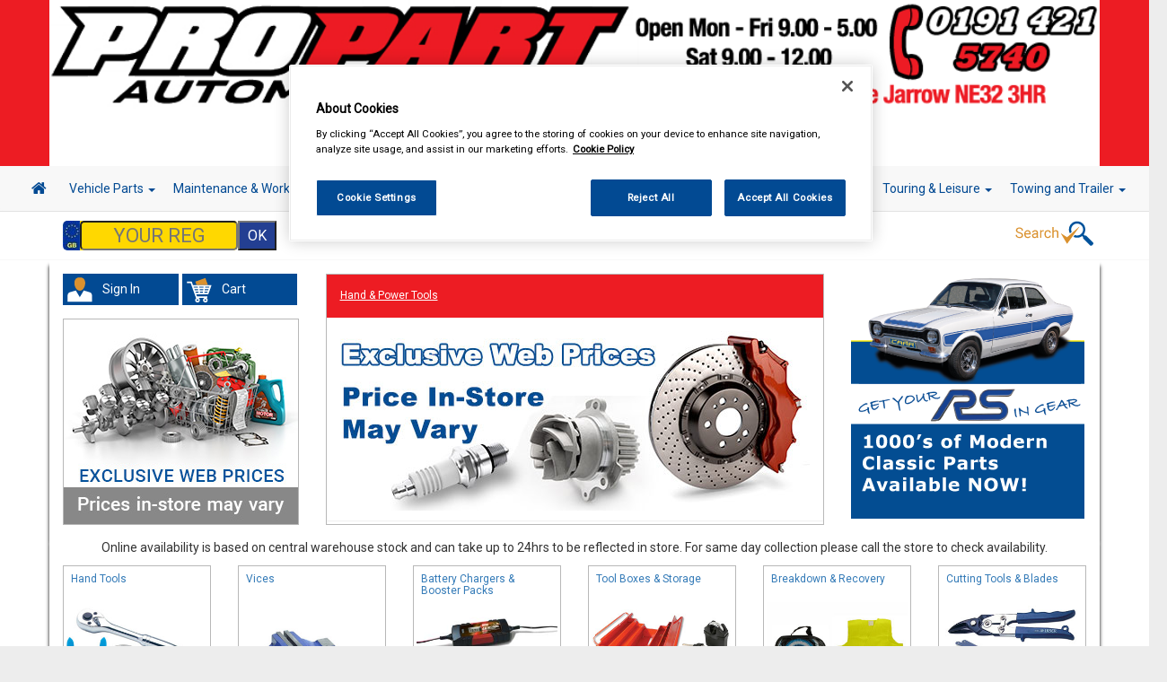

--- FILE ---
content_type: text/html; charset=UTF-8
request_url: https://jarrowcarparts.co.uk/product-category/listing/38
body_size: 10189
content:
<!DOCTYPE html>
<html lang="en-US">
<head>
	<meta charset="UTF-8">
	<meta name="viewport" content="width=device-width, initial-scale=1.0, minimum-scale=1.0">
	<title>Caar Parts | Car Parts Online</title>
<meta name="description" content="Buy from CAAR Parts Online. Car Parts and Car Accessories Leisure Spares Online." />
<title>Car Parts | Car Accessories | Caar</title><meta name="description" content="Car Parts and Car Accessories from CAAR UK | The best choice for Car Parts, Accessories and Leisure Spares" /><!-- OneTrust Cookies Consent Notice start for caarparts.co.uk -->
<script type="text/javascript" src="https://cdn.cookielaw.org/consent/7ed39307-1bcd-4926-ab11-c1cb502f44ee/OtAutoBlock.js" ></script>
<script src="https://cdn.cookielaw.org/scripttemplates/otSDKStub.js"  type="text/javascript" charset="UTF-8" data-domain-script="7ed39307-1bcd-4926-ab11-c1cb502f44ee" ></script>
<!-- OneTrust Cookies Consent Notice end for caarparts.co.uk -->

<link rel="shortcut icon" href="https://jarrowcarparts.co.uk/assets/img/favicon.png"/>
<meta name="viewport" content="width=device-width, initial-scale=1.0" />
<link href="https://use.fontawesome.com/releases/v5.4.1/css/all.css" integrity="sha384-5sAR7xN1Nv6T6+dT2mhtzEpVJvfS3NScPQTrOxhwjIuvcA67KV2R5Jz6kr4abQsz" crossorigin="anonymous" rel="stylesheet" >
<link rel="stylesheet" href="https://maxcdn.bootstrapcdn.com/bootstrap/3.3.5/css/bootstrap.min.css">
<link rel="stylesheet" href="https://unpkg.com/dropzone@5/dist/min/dropzone.min.css" type="text/css" />
<link rel="stylesheet" href="https://cdnjs.cloudflare.com/ajax/libs/jqueryui/1.13.3/themes/base/jquery-ui.min.css" integrity="sha512-8PjjnSP8Bw/WNPxF6wkklW6qlQJdWJc/3w/ZQPvZ/1bjVDkrrSqLe9mfPYrMxtnzsXFPc434+u4FHLnLjXTSsg==" crossorigin="anonymous" referrerpolicy="no-referrer" />
<link href="https://jarrowcarparts.co.uk/assets/css/fhmm.css" rel="stylesheet" type="text/css" />
<link href="https://jarrowcarparts.co.uk/assets/css/video-js.5.8.8.css" rel="stylesheet" type="text/css" />
<link href="https://jarrowcarparts.co.uk/assets/css/font-awesome.css" rel="stylesheet" type="text/css" />
<link href="https://jarrowcarparts.co.uk/assets/css/flexslider.css" rel="stylesheet" type="text/css" />
<link href="https://jarrowcarparts.co.uk/assets/css/colorbox.css" rel="stylesheet" type="text/css" />
<link href="https://jarrowcarparts.co.uk/assets/css/fancybox.css" rel="stylesheet" type="text/css" />
<link href="https://jarrowcarparts.co.uk/assets/css/vm/vm-validation.css" rel="stylesheet" type="text/css" />
<link href="https://jarrowcarparts.co.uk/assets/css/site/vm-global.css" rel="stylesheet" type="text/css" />
<link href="https://jarrowcarparts.co.uk/assets/css/site/mobile.css" rel="stylesheet" type="text/css" />
<link href="https://jarrowcarparts.co.uk/assets/css/fileinput.css" rel="stylesheet" type="text/css" />
<link href="https://jarrowcarparts.co.uk/assets/css/simpleLightbox.min.css" rel="stylesheet" type="text/css" />
<!-- HTML5 shim and Respond.js IE8 support of HTML5 elements and media queries -->
<!--[if lt IE 9]>
	<script src="https://jarrowcarparts.co.uk/assets/js/html5shiv.js"></script>
	<script src="https://jarrowcarparts.co.uk/assets/js/respond.min.js"></script>
<![endif]-->



</head>

<body style='background: -webkit-gradient(linear, 0% 50%, 0% 100%, from(#FFFFFF), to(#FFFFFF)) fixed;' class='boxedlayout site-context part_category' data-url='https://jarrowcarparts.co.uk/'>
	<div class='boxedcontent'>
		<div id="site-header">
    <div class="container-mob">
        <div class="row caar-col"  style="background-color:#ED1C23 !important;" class="head-shad">
                <div class="col-md-12 no-pad banner mob-hide center-element">
                        <a href="https://jarrowcarparts.co.uk/">
                                            <img src="https://jarrowcarparts.co.uk/assets/files/store/5875/header-Uw3hhxraLI.png" class="img-responsive store-header" alt=""></a>
                                    </a>
                </div>
                <div class="col-md-12 no-margin no-pad banner big-hide mob-head">
                <a href="https://jarrowcarparts.co.uk/">
                                            <div class="col-xs-12 no-margin no-pad banner mob-text" style="background-color:#ED1C23 !important;">
                            <h2>PROPART AUTOMOTIVE LTD</h2>
                            <h4>0191 421 5740</h4>
                        </div>
                                    </a>
                </div>
                        </div>
            
        <!-- Start primary navigation Row -->	
        <div class="row nav-row">
                <div class="col-md-12 no-pad center-element-wide">	
                <!-- start navbar -->	
                <nav class="navbar navbar-default fhmm" role="navigation">
                    <div class="container-fluid">
                        <!-- Brand and toggle get grouped for better mobile display -->
                        <div class="navbar-header">
                            <button type="button" class="navbar-toggle collapsed" data-toggle="collapse" data-target="#defaultmenu" aria-expanded="false">
                                <span class="sr-only">Toggle navigation</span>
                                <span class="icon-bar"></span>
                                <span class="icon-bar"></span>
                                <span class="icon-bar"></span>                   
                            </button>
                          <a href="https://jarrowcarparts.co.uk/" class="navbar-brand big-hide home-show"><i class="fa fa-home"></i></a>
                        </div>

                        <div id="defaultmenu" class="navbar-collapse collapse">

                            <ul class="nav navbar-nav">
                                    <a href="https://jarrowcarparts.co.uk/" class="navbar-brand mob-hide home-hide"><i class="fa fa-home  mob-hide"></i></a>
                                    <li class="dropdown fhmm-fw"><a href="https://jarrowcarparts.co.uk/part-category" class="dropdown-toggle disabled">Vehicle Parts <b class="caret"></b></a>
                                        <ul class="dropdown-menu fullwidth">
                                            <li class="fhmm-content withdesc">
                                                <div class="row">
                                                                                                        <div class="col-sm-3">
                                                        <ul>

                                                            <li><a href="https://jarrowcarparts.co.uk/part-category/listing/1">Battery</a></li>

                                                        </ul>
                                                    </div>
                                                                                                        <div class="col-sm-3">
                                                        <ul>

                                                            <li><a href="https://jarrowcarparts.co.uk/part-category/listing/3">Body & Trim</a></li>

                                                        </ul>
                                                    </div>
                                                                                                        <div class="col-sm-3">
                                                        <ul>

                                                            <li><a href="https://jarrowcarparts.co.uk/part-category/listing/113">Brake Friction</a></li>

                                                        </ul>
                                                    </div>
                                                                                                        <div class="col-sm-3">
                                                        <ul>

                                                            <li><a href="https://jarrowcarparts.co.uk/part-category/listing/131">Brake Hydraulics</a></li>

                                                        </ul>
                                                    </div>
                                                                                                        <div class="col-sm-3">
                                                        <ul>

                                                            <li><a href="https://jarrowcarparts.co.uk/part-category/listing/6">Cables</a></li>

                                                        </ul>
                                                    </div>
                                                                                                        <div class="col-sm-3">
                                                        <ul>

                                                            <li><a href="https://jarrowcarparts.co.uk/part-category/listing/12">Clutch Friction</a></li>

                                                        </ul>
                                                    </div>
                                                                                                        <div class="col-sm-3">
                                                        <ul>

                                                            <li><a href="https://jarrowcarparts.co.uk/part-category/listing/132">Clutch Hydraulics</a></li>

                                                        </ul>
                                                    </div>
                                                                                                        <div class="col-sm-3">
                                                        <ul>

                                                            <li><a href="https://jarrowcarparts.co.uk/part-category/listing/14">Cooling & Heating</a></li>

                                                        </ul>
                                                    </div>
                                                                                                        <div class="col-sm-3">
                                                        <ul>

                                                            <li><a href="https://jarrowcarparts.co.uk/part-category/listing/24">Electrical</a></li>

                                                        </ul>
                                                    </div>
                                                                                                        <div class="col-sm-3">
                                                        <ul>

                                                            <li><a href="https://jarrowcarparts.co.uk/part-category/listing/31">Engine Parts</a></li>

                                                        </ul>
                                                    </div>
                                                                                                        <div class="col-sm-3">
                                                        <ul>

                                                            <li><a href="https://jarrowcarparts.co.uk/part-category/listing/42">Exhausts</a></li>

                                                        </ul>
                                                    </div>
                                                                                                        <div class="col-sm-3">
                                                        <ul>

                                                            <li><a href="https://jarrowcarparts.co.uk/part-category/listing/44">Filters</a></li>

                                                        </ul>
                                                    </div>
                                                                                                        <div class="col-sm-3">
                                                        <ul>

                                                            <li><a href="https://jarrowcarparts.co.uk/part-category/listing/119">Fuel & Engine Management</a></li>

                                                        </ul>
                                                    </div>
                                                                                                        <div class="col-sm-3">
                                                        <ul>

                                                            <li><a href="https://jarrowcarparts.co.uk/part-category/listing/64">Ignition Parts</a></li>

                                                        </ul>
                                                    </div>
                                                                                                        <div class="col-sm-3">
                                                        <ul>

                                                            <li><a href="https://jarrowcarparts.co.uk/part-category/listing/69">Lighting</a></li>

                                                        </ul>
                                                    </div>
                                                                                                        <div class="col-sm-3">
                                                        <ul>

                                                            <li><a href="https://jarrowcarparts.co.uk/part-category/listing/72">Lubricants & Fluids</a></li>

                                                        </ul>
                                                    </div>
                                                                                                        <div class="col-sm-3">
                                                        <ul>

                                                            <li><a href="https://jarrowcarparts.co.uk/part-category/listing/79">Mirrors & Mirror Glass</a></li>

                                                        </ul>
                                                    </div>
                                                                                                        <div class="col-sm-3">
                                                        <ul>

                                                            <li><a href="https://jarrowcarparts.co.uk/part/listing/5">Roof Bars</a></li>

                                                        </ul>
                                                    </div>
                                                                                                        <div class="col-sm-3">
                                                        <ul>

                                                            <li><a href="https://jarrowcarparts.co.uk/part-category/listing/82">Service Parts</a></li>

                                                        </ul>
                                                    </div>
                                                                                                        <div class="col-sm-3">
                                                        <ul>

                                                            <li><a href="https://jarrowcarparts.co.uk/part-category/listing/127">Springs & Shock Absorbers</a></li>

                                                        </ul>
                                                    </div>
                                                                                                        <div class="col-sm-3">
                                                        <ul>

                                                            <li><a href="https://jarrowcarparts.co.uk/part-category/listing/92">Steering & Suspension</a></li>

                                                        </ul>
                                                    </div>
                                                                                                        <div class="col-sm-3">
                                                        <ul>

                                                            <li><a href="https://jarrowcarparts.co.uk/part-category/listing/103">Transmission</a></li>

                                                        </ul>
                                                    </div>
                                                                                                        <div class="col-sm-3">
                                                        <ul>

                                                            <li><a href="https://jarrowcarparts.co.uk/part-category/listing/135">Wheel Nuts & Bolts</a></li>

                                                        </ul>
                                                    </div>
                                                                                                        <div class="col-sm-3">
                                                        <ul>

                                                            <li><a href="https://jarrowcarparts.co.uk/part-category/listing/109">Wipers & Washers</a></li>

                                                        </ul>
                                                    </div>
                                                                                                    </div>
                                            </li>
                                        </ul>
                                    </li>
                                                                        <li class="dropdown fhmm-fw"><a href="https://jarrowcarparts.co.uk/product-category/listing/1059" class="dropdown-toggle disabled">Maintenance & Workshop <b class="caret"></b></a>
                                        <ul class="dropdown-menu fullwidth">
                                            <li class="fhmm-content withdesc">
                                                <div class="row">
                                                                                                            <div class="col-sm-3">
                                                            <ul>

                                                                <li><a href="https://jarrowcarparts.co.uk/product-category/listing/25">Oils & Chemicals</a></li>

                                                            </ul>
                                                        </div>
                                                                                                                <div class="col-sm-3">
                                                            <ul>

                                                                <li><a href="https://jarrowcarparts.co.uk/product-category/listing/2">Oil Fuel & Cooling Additives</a></li>

                                                            </ul>
                                                        </div>
                                                                                                                <div class="col-sm-3">
                                                            <ul>

                                                                <li><a href="https://jarrowcarparts.co.uk/product-category/listing/4">Antifreeze & Coolant</a></li>

                                                            </ul>
                                                        </div>
                                                                                                                <div class="col-sm-3">
                                                            <ul>

                                                                <li><a href="https://jarrowcarparts.co.uk/product-category/listing/3746">Screenwash & Deicer</a></li>

                                                            </ul>
                                                        </div>
                                                                                                                <div class="col-sm-3">
                                                            <ul>

                                                                <li><a href="https://jarrowcarparts.co.uk/product-category/listing/10">Workshop Essentials</a></li>

                                                            </ul>
                                                        </div>
                                                                                                                <div class="col-sm-3">
                                                            <ul>

                                                                <li><a href="https://jarrowcarparts.co.uk/product-category/listing/1310">Standard Bulbs</a></li>

                                                            </ul>
                                                        </div>
                                                                                                                <div class="col-sm-3">
                                                            <ul>

                                                                <li><a href="https://jarrowcarparts.co.uk/product-category/listing/26">Performance Bulbs</a></li>

                                                            </ul>
                                                        </div>
                                                                                                                <div class="col-sm-3">
                                                            <ul>

                                                                <li><a href="https://jarrowcarparts.co.uk/product-category/listing/5">Body Repair Maintenance & Paints</a></li>

                                                            </ul>
                                                        </div>
                                                                                                                <div class="col-sm-3">
                                                            <ul>

                                                                <li><a href="https://jarrowcarparts.co.uk/product-category/listing/1124">Janitorial Supplies</a></li>

                                                            </ul>
                                                        </div>
                                                                                                        </div>
                                            </li>
                                        </ul>
                                    </li>
                                                                        <li class="dropdown fhmm-fw"><a href="https://jarrowcarparts.co.uk/product-category/listing/38" class="dropdown-toggle disabled">Hand & Power Tools <b class="caret"></b></a>
                                        <ul class="dropdown-menu fullwidth">
                                            <li class="fhmm-content withdesc">
                                                <div class="row">
                                                                                                            <div class="col-sm-3">
                                                            <ul>

                                                                <li><a href="https://jarrowcarparts.co.uk/product-category/listing/290">Hand Tools</a></li>

                                                            </ul>
                                                        </div>
                                                                                                                <div class="col-sm-3">
                                                            <ul>

                                                                <li><a href="https://jarrowcarparts.co.uk/product/listing/3586">Vices</a></li>

                                                            </ul>
                                                        </div>
                                                                                                                <div class="col-sm-3">
                                                            <ul>

                                                                <li><a href="https://jarrowcarparts.co.uk/product-category/listing/282">Battery Chargers & Booster Packs</a></li>

                                                            </ul>
                                                        </div>
                                                                                                                <div class="col-sm-3">
                                                            <ul>

                                                                <li><a href="https://jarrowcarparts.co.uk/product-category/listing/283">Tool Boxes & Storage</a></li>

                                                            </ul>
                                                        </div>
                                                                                                                <div class="col-sm-3">
                                                            <ul>

                                                                <li><a href="https://jarrowcarparts.co.uk/product-category/listing/284">Breakdown & Recovery</a></li>

                                                            </ul>
                                                        </div>
                                                                                                                <div class="col-sm-3">
                                                            <ul>

                                                                <li><a href="https://jarrowcarparts.co.uk/product-category/listing/285">Cutting Tools & Blades</a></li>

                                                            </ul>
                                                        </div>
                                                                                                                <div class="col-sm-3">
                                                            <ul>

                                                                <li><a href="https://jarrowcarparts.co.uk/product/listing/287">Mains Extension Leads</a></li>

                                                            </ul>
                                                        </div>
                                                                                                                <div class="col-sm-3">
                                                            <ul>

                                                                <li><a href="https://jarrowcarparts.co.uk/product-category/listing/288">Footpumps Compressors & Tyre Gauges</a></li>

                                                            </ul>
                                                        </div>
                                                                                                                <div class="col-sm-3">
                                                            <ul>

                                                                <li><a href="https://jarrowcarparts.co.uk/product-category/listing/289">Fuel Cans Funnels Measures & Sprayers</a></li>

                                                            </ul>
                                                        </div>
                                                                                                                <div class="col-sm-3">
                                                            <ul>

                                                                <li><a href="https://jarrowcarparts.co.uk/product/listing/291">Jump Leads & Booster Cables</a></li>

                                                            </ul>
                                                        </div>
                                                                                                                <div class="col-sm-3">
                                                            <ul>

                                                                <li><a href="https://jarrowcarparts.co.uk/product-category/listing/292">Lifting Tools</a></li>

                                                            </ul>
                                                        </div>
                                                                                                                <div class="col-sm-3">
                                                            <ul>

                                                                <li><a href="https://jarrowcarparts.co.uk/product/listing/293">Inspection Lamps</a></li>

                                                            </ul>
                                                        </div>
                                                                                                                <div class="col-sm-3">
                                                            <ul>

                                                                <li><a href="https://jarrowcarparts.co.uk/product-category/listing/294">Power Tools & Accessories</a></li>

                                                            </ul>
                                                        </div>
                                                                                                                <div class="col-sm-3">
                                                            <ul>

                                                                <li><a href="https://jarrowcarparts.co.uk/product-category/listing/297">Test Equipment</a></li>

                                                            </ul>
                                                        </div>
                                                                                                                <div class="col-sm-3">
                                                            <ul>

                                                                <li><a href="https://jarrowcarparts.co.uk/product-category/listing/298">Welders & Welding Accessories</a></li>

                                                            </ul>
                                                        </div>
                                                                                                                <div class="col-sm-3">
                                                            <ul>

                                                                <li><a href="https://jarrowcarparts.co.uk/product-category/listing/299">Wire Brushes & Drill Wheels</a></li>

                                                            </ul>
                                                        </div>
                                                                                                                <div class="col-sm-3">
                                                            <ul>

                                                                <li><a href="https://jarrowcarparts.co.uk/product-category/listing/281">Air Tools & Airline</a></li>

                                                            </ul>
                                                        </div>
                                                                                                                <div class="col-sm-3">
                                                            <ul>

                                                                <li><a href="https://jarrowcarparts.co.uk/product-category/listing/286">Cutting & Grinding Discs</a></li>

                                                            </ul>
                                                        </div>
                                                                                                                <div class="col-sm-3">
                                                            <ul>

                                                                <li><a href="https://jarrowcarparts.co.uk/product-category/listing/296">Special Tools</a></li>

                                                            </ul>
                                                        </div>
                                                                                                        </div>
                                            </li>
                                        </ul>
                                    </li>
                                                                        <li class="dropdown fhmm-fw"><a href="https://jarrowcarparts.co.uk/product-category/listing/9" class="dropdown-toggle disabled">Workwear <b class="caret"></b></a>
                                        <ul class="dropdown-menu fullwidth">
                                            <li class="fhmm-content withdesc">
                                                <div class="row">
                                                                                                            <div class="col-sm-3">
                                                            <ul>

                                                                <li><a href="https://jarrowcarparts.co.uk/product/listing/94">Overalls</a></li>

                                                            </ul>
                                                        </div>
                                                                                                                <div class="col-sm-3">
                                                            <ul>

                                                                <li><a href="https://jarrowcarparts.co.uk/product/listing/97">Trousers</a></li>

                                                            </ul>
                                                        </div>
                                                                                                                <div class="col-sm-3">
                                                            <ul>

                                                                <li><a href="https://jarrowcarparts.co.uk/product/listing/2178">Shorts</a></li>

                                                            </ul>
                                                        </div>
                                                                                                                <div class="col-sm-3">
                                                            <ul>

                                                                <li><a href="https://jarrowcarparts.co.uk/product/listing/95">Shirts</a></li>

                                                            </ul>
                                                        </div>
                                                                                                                <div class="col-sm-3">
                                                            <ul>

                                                                <li><a href="https://jarrowcarparts.co.uk/product/listing/2184">Hoodies</a></li>

                                                            </ul>
                                                        </div>
                                                                                                                <div class="col-sm-3">
                                                            <ul>

                                                                <li><a href="https://jarrowcarparts.co.uk/product/listing/93">Jackets</a></li>

                                                            </ul>
                                                        </div>
                                                                                                                <div class="col-sm-3">
                                                            <ul>

                                                                <li><a href="https://jarrowcarparts.co.uk/product-category/listing/1107">Gloves</a></li>

                                                            </ul>
                                                        </div>
                                                                                                                <div class="col-sm-3">
                                                            <ul>

                                                                <li><a href="https://jarrowcarparts.co.uk/product/listing/92">Headwear</a></li>

                                                            </ul>
                                                        </div>
                                                                                                                <div class="col-sm-3">
                                                            <ul>

                                                                <li><a href="https://jarrowcarparts.co.uk/product/listing/96">Thermal Clothing</a></li>

                                                            </ul>
                                                        </div>
                                                                                                                <div class="col-sm-3">
                                                            <ul>

                                                                <li><a href="https://jarrowcarparts.co.uk/product/listing/1614">Hi Vis Safety Wear</a></li>

                                                            </ul>
                                                        </div>
                                                                                                                <div class="col-sm-3">
                                                            <ul>

                                                                <li><a href="https://jarrowcarparts.co.uk/product-category/listing/91">Boots & Shoes</a></li>

                                                            </ul>
                                                        </div>
                                                                                                                <div class="col-sm-3">
                                                            <ul>

                                                                <li><a href="https://jarrowcarparts.co.uk/product/listing/2185">Socks</a></li>

                                                            </ul>
                                                        </div>
                                                                                                        </div>
                                            </li>
                                        </ul>
                                    </li>
                                                                        <li class="dropdown fhmm-fw"><a href="https://jarrowcarparts.co.uk/product-category/listing/40" class="dropdown-toggle disabled">Valeting <b class="caret"></b></a>
                                        <ul class="dropdown-menu fullwidth">
                                            <li class="fhmm-content withdesc">
                                                <div class="row">
                                                                                                            <div class="col-sm-3">
                                                            <ul>

                                                                <li><a href="https://jarrowcarparts.co.uk/product-category/listing/300">Polish & Wax</a></li>

                                                            </ul>
                                                        </div>
                                                                                                                <div class="col-sm-3">
                                                            <ul>

                                                                <li><a href="https://jarrowcarparts.co.uk/product-category/listing/301">Colour Restorers & Scratch Removers</a></li>

                                                            </ul>
                                                        </div>
                                                                                                                <div class="col-sm-3">
                                                            <ul>

                                                                <li><a href="https://jarrowcarparts.co.uk/product-category/listing/303">Shampoo & Wash & Wax</a></li>

                                                            </ul>
                                                        </div>
                                                                                                                <div class="col-sm-3">
                                                            <ul>

                                                                <li><a href="https://jarrowcarparts.co.uk/product-category/listing/304">Traffic Film Removers</a></li>

                                                            </ul>
                                                        </div>
                                                                                                                <div class="col-sm-3">
                                                            <ul>

                                                                <li><a href="https://jarrowcarparts.co.uk/product-category/listing/305">Wheel & Tyre Products</a></li>

                                                            </ul>
                                                        </div>
                                                                                                                <div class="col-sm-3">
                                                            <ul>

                                                                <li><a href="https://jarrowcarparts.co.uk/product-category/listing/306">Exterior Products</a></li>

                                                            </ul>
                                                        </div>
                                                                                                                <div class="col-sm-3">
                                                            <ul>

                                                                <li><a href="https://jarrowcarparts.co.uk/product-category/listing/307">Interior Products</a></li>

                                                            </ul>
                                                        </div>
                                                                                                                <div class="col-sm-3">
                                                            <ul>

                                                                <li><a href="https://jarrowcarparts.co.uk/product-category/listing/309">Glass Cleaners</a></li>

                                                            </ul>
                                                        </div>
                                                                                                                <div class="col-sm-3">
                                                            <ul>

                                                                <li><a href="https://jarrowcarparts.co.uk/product/listing/308">Glass Treatments</a></li>

                                                            </ul>
                                                        </div>
                                                                                                                <div class="col-sm-3">
                                                            <ul>

                                                                <li><a href="https://jarrowcarparts.co.uk/product/listing/310">Headlamp Restoration</a></li>

                                                            </ul>
                                                        </div>
                                                                                                                <div class="col-sm-3">
                                                            <ul>

                                                                <li><a href="https://jarrowcarparts.co.uk/product/listing/302">Caravan & Camper Valeting</a></li>

                                                            </ul>
                                                        </div>
                                                                                                                <div class="col-sm-3">
                                                            <ul>

                                                                <li><a href="https://jarrowcarparts.co.uk/product/listing/311">Soft Top Care</a></li>

                                                            </ul>
                                                        </div>
                                                                                                                <div class="col-sm-3">
                                                            <ul>

                                                                <li><a href="https://jarrowcarparts.co.uk/product/listing/3734">Vacuum Cleaners</a></li>

                                                            </ul>
                                                        </div>
                                                                                                                <div class="col-sm-3">
                                                            <ul>

                                                                <li><a href="https://jarrowcarparts.co.uk/product-category/listing/313">Sponges Washcloths & Leathers</a></li>

                                                            </ul>
                                                        </div>
                                                                                                                <div class="col-sm-3">
                                                            <ul>

                                                                <li><a href="https://jarrowcarparts.co.uk/product-category/listing/314">Brushes Buckets & Hoses</a></li>

                                                            </ul>
                                                        </div>
                                                                                                                <div class="col-sm-3">
                                                            <ul>

                                                                <li><a href="https://jarrowcarparts.co.uk/product-category/listing/315">Polishing Cloths Dusters & Pads</a></li>

                                                            </ul>
                                                        </div>
                                                                                                                <div class="col-sm-3">
                                                            <ul>

                                                                <li><a href="https://jarrowcarparts.co.uk/product/listing/316">Valeting & Gift Packs</a></li>

                                                            </ul>
                                                        </div>
                                                                                                        </div>
                                            </li>
                                        </ul>
                                    </li>
                                                                        <li class="dropdown fhmm-fw"><a href="https://jarrowcarparts.co.uk/product-category/listing/1058" class="dropdown-toggle disabled">Accessories <b class="caret"></b></a>
                                        <ul class="dropdown-menu fullwidth">
                                            <li class="fhmm-content withdesc">
                                                <div class="row">
                                                                                                            <div class="col-sm-3">
                                                            <ul>

                                                                <li><a href="https://jarrowcarparts.co.uk/product-category/listing/43">Wheel Trims</a></li>

                                                            </ul>
                                                        </div>
                                                                                                                <div class="col-sm-3">
                                                            <ul>

                                                                <li><a href="https://jarrowcarparts.co.uk/product-category/listing/2652">Carpet & Mats</a></li>

                                                            </ul>
                                                        </div>
                                                                                                                <div class="col-sm-3">
                                                            <ul>

                                                                <li><a href="https://jarrowcarparts.co.uk/product-category/listing/2645">Boot Liners</a></li>

                                                            </ul>
                                                        </div>
                                                                                                                <div class="col-sm-3">
                                                            <ul>

                                                                <li><a href="https://jarrowcarparts.co.uk/product-category/listing/2653">Seat Covers</a></li>

                                                            </ul>
                                                        </div>
                                                                                                                <div class="col-sm-3">
                                                            <ul>

                                                                <li><a href="https://jarrowcarparts.co.uk/product-category/listing/2656">Waterproof Seat Covers</a></li>

                                                            </ul>
                                                        </div>
                                                                                                                <div class="col-sm-3">
                                                            <ul>

                                                                <li><a href="https://jarrowcarparts.co.uk/product/listing/3539">Roof Bars</a></li>

                                                            </ul>
                                                        </div>
                                                                                                                <div class="col-sm-3">
                                                            <ul>

                                                                <li><a href="https://jarrowcarparts.co.uk/product-category/listing/3">Air Fresheners</a></li>

                                                            </ul>
                                                        </div>
                                                                                                                <div class="col-sm-3">
                                                            <ul>

                                                                <li><a href="https://jarrowcarparts.co.uk/product-category/listing/41">Vehicle Security</a></li>

                                                            </ul>
                                                        </div>
                                                                                                                <div class="col-sm-3">
                                                            <ul>

                                                                <li><a href="https://jarrowcarparts.co.uk/product-category/listing/14">Decals & Striping</a></li>

                                                            </ul>
                                                        </div>
                                                                                                                <div class="col-sm-3">
                                                            <ul>

                                                                <li><a href="https://jarrowcarparts.co.uk/product-category/listing/7">Car Covers</a></li>

                                                            </ul>
                                                        </div>
                                                                                                                <div class="col-sm-3">
                                                            <ul>

                                                                <li><a href="https://jarrowcarparts.co.uk/product/listing/2655">Steering Wheel Covers</a></li>

                                                            </ul>
                                                        </div>
                                                                                                                <div class="col-sm-3">
                                                            <ul>

                                                                <li><a href="https://jarrowcarparts.co.uk/product/listing/34">Spare Wheel Covers</a></li>

                                                            </ul>
                                                        </div>
                                                                                                                <div class="col-sm-3">
                                                            <ul>

                                                                <li><a href="https://jarrowcarparts.co.uk/product/listing/2649">Mudflaps & Body Protection</a></li>

                                                            </ul>
                                                        </div>
                                                                                                                <div class="col-sm-3">
                                                            <ul>

                                                                <li><a href="https://jarrowcarparts.co.uk/product-category/listing/1">Accessory Lighting</a></li>

                                                            </ul>
                                                        </div>
                                                                                                                <div class="col-sm-3">
                                                            <ul>

                                                                <li><a href="https://jarrowcarparts.co.uk/product-category/listing/24">Interior & Exterior Mirrors</a></li>

                                                            </ul>
                                                        </div>
                                                                                                                <div class="col-sm-3">
                                                            <ul>

                                                                <li><a href="https://jarrowcarparts.co.uk/product/listing/2651">Power Adapters</a></li>

                                                            </ul>
                                                        </div>
                                                                                                                <div class="col-sm-3">
                                                            <ul>

                                                                <li><a href="https://jarrowcarparts.co.uk/product/listing/2647">Gadget Holders</a></li>

                                                            </ul>
                                                        </div>
                                                                                                                <div class="col-sm-3">
                                                            <ul>

                                                                <li><a href="https://jarrowcarparts.co.uk/product/listing/2648">In Car Comfort</a></li>

                                                            </ul>
                                                        </div>
                                                                                                                <div class="col-sm-3">
                                                            <ul>

                                                                <li><a href="https://jarrowcarparts.co.uk/product/listing/2646">Child Safety & Comfort</a></li>

                                                            </ul>
                                                        </div>
                                                                                                                <div class="col-sm-3">
                                                            <ul>

                                                                <li><a href="https://jarrowcarparts.co.uk/product/listing/22">Learner Driver Plates</a></li>

                                                            </ul>
                                                        </div>
                                                                                                                <div class="col-sm-3">
                                                            <ul>

                                                                <li><a href="https://jarrowcarparts.co.uk/product/listing/2650">Number Plate Holders</a></li>

                                                            </ul>
                                                        </div>
                                                                                                                <div class="col-sm-3">
                                                            <ul>

                                                                <li><a href="https://jarrowcarparts.co.uk/product/listing/2654">Steering Aids</a></li>

                                                            </ul>
                                                        </div>
                                                                                                                <div class="col-sm-3">
                                                            <ul>

                                                                <li><a href="https://jarrowcarparts.co.uk/product-category/listing/1089">Batteries</a></li>

                                                            </ul>
                                                        </div>
                                                                                                                <div class="col-sm-3">
                                                            <ul>

                                                                <li><a href="https://jarrowcarparts.co.uk/product/listing/18">Vehicle Horns</a></li>

                                                            </ul>
                                                        </div>
                                                                                                                <div class="col-sm-3">
                                                            <ul>

                                                                <li><a href="https://jarrowcarparts.co.uk/product-category/listing/42">Winter Products</a></li>

                                                            </ul>
                                                        </div>
                                                                                                        </div>
                                            </li>
                                        </ul>
                                    </li>
                                                                        <li class="dropdown fhmm-fw"><a href="https://jarrowcarparts.co.uk/product-category/listing/20" class="dropdown-toggle disabled">In Car Technology <b class="caret"></b></a>
                                        <ul class="dropdown-menu fullwidth">
                                            <li class="fhmm-content withdesc">
                                                <div class="row">
                                                                                                            <div class="col-sm-3">
                                                            <ul>

                                                                <li><a href="https://jarrowcarparts.co.uk/product-category/listing/196">Head Units</a></li>

                                                            </ul>
                                                        </div>
                                                                                                                <div class="col-sm-3">
                                                            <ul>

                                                                <li><a href="https://jarrowcarparts.co.uk/product/listing/1084">DAB Adapters</a></li>

                                                            </ul>
                                                        </div>
                                                                                                                <div class="col-sm-3">
                                                            <ul>

                                                                <li><a href="https://jarrowcarparts.co.uk/product-category/listing/208">Speakers & Kits</a></li>

                                                            </ul>
                                                        </div>
                                                                                                                <div class="col-sm-3">
                                                            <ul>

                                                                <li><a href="https://jarrowcarparts.co.uk/product-category/listing/194">Aerials and Aerial Adaptors</a></li>

                                                            </ul>
                                                        </div>
                                                                                                                <div class="col-sm-3">
                                                            <ul>

                                                                <li><a href="https://jarrowcarparts.co.uk/product/listing/203">Radio Release Keys</a></li>

                                                            </ul>
                                                        </div>
                                                                                                                <div class="col-sm-3">
                                                            <ul>

                                                                <li><a href="https://jarrowcarparts.co.uk/product-category/listing/197">Car Audio Fitting Solutions</a></li>

                                                            </ul>
                                                        </div>
                                                                                                                <div class="col-sm-3">
                                                            <ul>

                                                                <li><a href="https://jarrowcarparts.co.uk/product/listing/207">Sub Boxes and Accessories</a></li>

                                                            </ul>
                                                        </div>
                                                                                                                <div class="col-sm-3">
                                                            <ul>

                                                                <li><a href="https://jarrowcarparts.co.uk/product/listing/195">Acoustic Cloth and Carpet</a></li>

                                                            </ul>
                                                        </div>
                                                                                                                <div class="col-sm-3">
                                                            <ul>

                                                                <li><a href="https://jarrowcarparts.co.uk/product/listing/201">Dynamat Noise Reduction</a></li>

                                                            </ul>
                                                        </div>
                                                                                                                <div class="col-sm-3">
                                                            <ul>

                                                                <li><a href="https://jarrowcarparts.co.uk/product-category/listing/198">Dash Cameras</a></li>

                                                            </ul>
                                                        </div>
                                                                                                                <div class="col-sm-3">
                                                            <ul>

                                                                <li><a href="https://jarrowcarparts.co.uk/product/listing/206">Parking Sensors and Cameras</a></li>

                                                            </ul>
                                                        </div>
                                                                                                                <div class="col-sm-3">
                                                            <ul>

                                                                <li><a href="https://jarrowcarparts.co.uk/product/listing/2534">Sat Nav & Speed Alerts</a></li>

                                                            </ul>
                                                        </div>
                                                                                                                <div class="col-sm-3">
                                                            <ul>

                                                                <li><a href="https://jarrowcarparts.co.uk/product/listing/2535">Vehicle Trackers</a></li>

                                                            </ul>
                                                        </div>
                                                                                                                <div class="col-sm-3">
                                                            <ul>

                                                                <li><a href="https://jarrowcarparts.co.uk/product/listing/205">Phone & Bluetooth Connectivity</a></li>

                                                            </ul>
                                                        </div>
                                                                                                                <div class="col-sm-3">
                                                            <ul>

                                                                <li><a href="https://jarrowcarparts.co.uk/product/listing/204">Dashboard Mounts</a></li>

                                                            </ul>
                                                        </div>
                                                                                                                <div class="col-sm-3">
                                                            <ul>

                                                                <li><a href="https://jarrowcarparts.co.uk/product/listing/200">Portable Charging</a></li>

                                                            </ul>
                                                        </div>
                                                                                                                <div class="col-sm-3">
                                                            <ul>

                                                                <li><a href="https://jarrowcarparts.co.uk/product/listing/202">Inverters</a></li>

                                                            </ul>
                                                        </div>
                                                                                                                <div class="col-sm-3">
                                                            <ul>

                                                                <li><a href="https://jarrowcarparts.co.uk/product/listing/199">Central Locking</a></li>

                                                            </ul>
                                                        </div>
                                                                                                        </div>
                                            </li>
                                        </ul>
                                    </li>
                                                                        <li class="dropdown fhmm-fw"><a href="https://jarrowcarparts.co.uk/product-category/listing/1057" class="dropdown-toggle disabled">Touring & Leisure <b class="caret"></b></a>
                                        <ul class="dropdown-menu fullwidth">
                                            <li class="fhmm-content withdesc">
                                                <div class="row">
                                                                                                            <div class="col-sm-3">
                                                            <ul>

                                                                <li><a href="https://jarrowcarparts.co.uk/product-category/listing/6">Camping & Caravanning</a></li>

                                                            </ul>
                                                        </div>
                                                                                                                <div class="col-sm-3">
                                                            <ul>

                                                                <li><a href="https://jarrowcarparts.co.uk/product/listing/3673">Leisure Batteries</a></li>

                                                            </ul>
                                                        </div>
                                                                                                                <div class="col-sm-3">
                                                            <ul>

                                                                <li><a href="https://jarrowcarparts.co.uk/product-category/listing/35">Towing and Trailer</a></li>

                                                            </ul>
                                                        </div>
                                                                                                                <div class="col-sm-3">
                                                            <ul>

                                                                <li><a href="https://jarrowcarparts.co.uk/product-category/listing/12">Cycle Accessories</a></li>

                                                            </ul>
                                                        </div>
                                                                                                                <div class="col-sm-3">
                                                            <ul>

                                                                <li><a href="https://jarrowcarparts.co.uk/product/listing/28">Pet Travel Care</a></li>

                                                            </ul>
                                                        </div>
                                                                                                                <div class="col-sm-3">
                                                            <ul>

                                                                <li><a href="https://jarrowcarparts.co.uk/product/listing/30">Roof Bars</a></li>

                                                            </ul>
                                                        </div>
                                                                                                                <div class="col-sm-3">
                                                            <ul>

                                                                <li><a href="https://jarrowcarparts.co.uk/product/listing/3777">Roof Boxes</a></li>

                                                            </ul>
                                                        </div>
                                                                                                                <div class="col-sm-3">
                                                            <ul>

                                                                <li><a href="https://jarrowcarparts.co.uk/product-category/listing/36">Touring Essentials</a></li>

                                                            </ul>
                                                        </div>
                                                                                                                <div class="col-sm-3">
                                                            <ul>

                                                                <li><a href="https://jarrowcarparts.co.uk/product/listing/37">Tie Downs & Ratchet Straps</a></li>

                                                            </ul>
                                                        </div>
                                                                                                                <div class="col-sm-3">
                                                            <ul>

                                                                <li><a href="https://jarrowcarparts.co.uk/product/listing/39">Torches & Lamps</a></li>

                                                            </ul>
                                                        </div>
                                                                                                        </div>
                                            </li>
                                        </ul>
                                    </li>
                                                                        <li class="dropdown fhmm-fw"><a href="https://jarrowcarparts.co.uk/product-category/listing/35" class="dropdown-toggle disabled">Towing and Trailer <b class="caret"></b></a>
                                        <ul class="dropdown-menu fullwidth">
                                            <li class="fhmm-content withdesc">
                                                <div class="row">
                                                                                                            <div class="col-sm-3">
                                                            <ul>

                                                                <li><a href="https://jarrowcarparts.co.uk/product-category/listing/264">Towing Electrics</a></li>

                                                            </ul>
                                                        </div>
                                                                                                                <div class="col-sm-3">
                                                            <ul>

                                                                <li><a href="https://jarrowcarparts.co.uk/product-category/listing/265">Trailer Lighting Boards</a></li>

                                                            </ul>
                                                        </div>
                                                                                                                <div class="col-sm-3">
                                                            <ul>

                                                                <li><a href="https://jarrowcarparts.co.uk/product/listing/1638">Magnetic Lighting Pods</a></li>

                                                            </ul>
                                                        </div>
                                                                                                                <div class="col-sm-3">
                                                            <ul>

                                                                <li><a href="https://jarrowcarparts.co.uk/product-category/listing/259">Trailer Lighting</a></li>

                                                            </ul>
                                                        </div>
                                                                                                                <div class="col-sm-3">
                                                            <ul>

                                                                <li><a href="https://jarrowcarparts.co.uk/product-category/listing/263">Towballs & Hitches</a></li>

                                                            </ul>
                                                        </div>
                                                                                                                <div class="col-sm-3">
                                                            <ul>

                                                                <li><a href="https://jarrowcarparts.co.uk/product/listing/260">Towing Mirrors</a></li>

                                                            </ul>
                                                        </div>
                                                                                                                <div class="col-sm-3">
                                                            <ul>

                                                                <li><a href="https://jarrowcarparts.co.uk/product-category/listing/261">Trailer Security</a></li>

                                                            </ul>
                                                        </div>
                                                                                                                <div class="col-sm-3">
                                                            <ul>

                                                                <li><a href="https://jarrowcarparts.co.uk/product/listing/258">Coil Spring Assisters</a></li>

                                                            </ul>
                                                        </div>
                                                                                                                <div class="col-sm-3">
                                                            <ul>

                                                                <li><a href="https://jarrowcarparts.co.uk/product/listing/262">Trailer Accessories</a></li>

                                                            </ul>
                                                        </div>
                                                                                                                <div class="col-sm-3">
                                                            <ul>

                                                                <li><a href="https://jarrowcarparts.co.uk/product-category/listing/266">Trailer Parts</a></li>

                                                            </ul>
                                                        </div>
                                                                                                                <div class="col-sm-3">
                                                            <ul>

                                                                <li><a href="https://jarrowcarparts.co.uk/product/listing/267">Winches & Winch Cable</a></li>

                                                            </ul>
                                                        </div>
                                                                                                        </div>
                                            </li>
                                        </ul>
                                    </li>
                                                                </ul>
                        </div>
                    </div>
                </nav>
                <!-- end navbar -->
                </div>
        </div>
        <!-- end primary navigation Row -->
	
	

        <div class="row side-shadow-wide second-nav">
                <div class="col-md-12 col-xs-12  center-element">	
                <div class="col-lg-11 col-md-11 col-sm-12 col-xs-12 vrm-strip">
                    
                    <div class="col-lg-3 col-md-3 col-sm-6 col-xs-12 fast-finder">
                        <div class="reg-field">
                                <span class="vrm-input">
                                <input type="text" placeholder="YOUR REG" id="vrmReg" name="reg" maxlength="8">
                                </span>
                                <input class="go-btn" type="submit" value="OK">
                        </div>
                    </div>

                    <div id='fast-finder-dropdowns'>

                        <div class="col-lg-4 col-md-6 col-sm-6 col-xs-12 no-pad ff-1">
                        <select name="make" id="make" style="display: inline;" class="s-make">
<option value="0">Make</option>
<option value="212">Abarth</option>
<option value="213">Aixam</option>
<option value="214">Alfa Romeo</option>
<option value="215">Alpine</option>
<option value="216">Asia Motors</option>
<option value="217">Aston Martin</option>
<option value="218">Audi</option>
<option value="219">Bentley</option>
<option value="220">BMW</option>
<option value="221">Bristol</option>
<option value="222">Cadillac</option>
<option value="223">Caterham</option>
<option value="224">Chevrolet</option>
<option value="225">Chrysler</option>
<option value="226">Citroen</option>
<option value="227">Dacia</option>
<option value="228">Daewoo</option>
<option value="229">Daihatsu</option>
<option value="230">DFSK</option>
<option value="231">Dodge</option>
<option value="232">DS</option>
<option value="233">Ferrari</option>
<option value="234">Fiat</option>
<option value="235">Ford</option>
<option value="236">FSO</option>
<option value="237">Great Wall</option>
<option value="238">Honda</option>
<option value="239">Hummer</option>
<option value="240">Hyundai</option>
<option value="241">Infiniti</option>
<option value="242">Isuzu</option>
<option value="243">Iveco</option>
<option value="244">Jaguar/Daimler</option>
<option value="245">Jeep</option>
<option value="246">Jensen</option>
<option value="247">Kia</option>
<option value="248">Lada</option>
<option value="249">Lamborghini</option>
<option value="250">Lancia</option>
<option value="251">Land Rover</option>
<option value="252">LDV</option>
<option value="253">Lexus</option>
<option value="254">Ligier</option>
<option value="255">Lotus</option>
<option value="256">LTI</option>
<option value="257">Mahindra</option>
<option value="258">MAN</option>
<option value="259">Marcos</option>
<option value="260">Maserati</option>
<option value="261">Maybach</option>
<option value="262">Mazda</option>
<option value="263">McLaren</option>
<option value="264">MCW</option>
<option value="265">Mercedes Benz</option>
<option value="266">MG</option>
<option value="267">Microcar</option>
<option value="268">Mini</option>
<option value="269">Mitsubishi</option>
<option value="270">Morgan</option>
<option value="271">Nissan</option>
<option value="272">Noble</option>
<option value="273">Opel</option>
<option value="274">Perodua</option>
<option value="275">Peugeot</option>
<option value="276">Piaggio</option>
<option value="277">Porsche</option>
<option value="278">Proton</option>
<option value="279">Reliant</option>
<option value="280">Renault</option>
<option value="281">Rolls Royce</option>
<option value="282">Rover</option>
<option value="283">Saab</option>
<option value="284">Santana</option>
<option value="285">Sao</option>
<option value="286">Seat</option>
<option value="287">Skoda</option>
<option value="288">Smart</option>
<option value="289">Ssangyong</option>
<option value="290">Subaru</option>
<option value="291">Suzuki</option>
<option value="292">Talbot</option>
<option value="293">Tata</option>
<option value="294">Tesla</option>
<option value="295">Think</option>
<option value="296">Toyota</option>
<option value="297">Triumph</option>
<option value="298">TVR</option>
<option value="299">UMM</option>
<option value="300">Vauxhall</option>
<option value="301">Volkswagen</option>
<option value="302">Volvo</option>
<option value="303">Westfield</option>
<option value="304">Yugo</option>
</select>
                        <select name="model" id="model" style="display: inline;" class="s-model">
<option value="0">Model</option>
</select>
                        <select name="submodel" id="submodel" style="display: inline;" class="s-submodel">
<option value="0">SubModel</option>
</select>
                        </div>
                        <div class="col-lg-4 col-md-6 col-sm-6 col-xs-12 no-pad ff-2">
                        <select name="engine" id="engine" style="display: inline;" class="s-engine">
<option value="0">CC</option>
<option value="9791">0.0</option>
<option value="9775">0.4</option>
<option value="9777">0.5</option>
<option value="9794">0.6</option>
<option value="10611">0.7</option>
<option value="10679">0.8</option>
<option value="9949">0.9</option>
<option value="10057">1.0</option>
<option value="10613">1.1</option>
<option value="9901">1.2</option>
<option value="9981">1.3</option>
<option value="9767">1.4</option>
<option value="9872">1.5</option>
<option value="9803">1.6</option>
<option value="9804">1.7</option>
<option value="9824">1.8</option>
<option value="9816">1.9</option>
<option value="9805">2.0</option>
<option value="9918">2.1</option>
<option value="9849">2.2</option>
<option value="10018">2.3</option>
<option value="9835">2.4</option>
<option value="9826">2.5</option>
<option value="10020">2.6</option>
<option value="10097">2.7</option>
<option value="10021">2.8</option>
<option value="9919">2.9</option>
<option value="9860">3.0</option>
<option value="10100">3.1</option>
<option value="9818">3.2</option>
<option value="10741">3.3</option>
<option value="10438">3.4</option>
<option value="10439">3.5</option>
<option value="10230">3.6</option>
<option value="10157">3.7</option>
<option value="10448">3.8</option>
<option value="10158">3.9</option>
<option value="9983">4.0</option>
<option value="10160">4.1</option>
<option value="10137">4.2</option>
<option value="9999">4.3</option>
<option value="10321">4.4</option>
<option value="11258">4.5</option>
<option value="10515">4.6</option>
<option value="9889">4.7</option>
<option value="10445">4.8</option>
<option value="10450">4.9</option>
<option value="10263">5.0</option>
<option value="10244">5.2</option>
<option value="9993">5.3</option>
<option value="10482">5.4</option>
<option value="11256">5.5</option>
<option value="10488">5.6</option>
<option value="10638">5.7</option>
<option value="13486">5.8</option>
<option value="9986">5.9</option>
<option value="10162">6.0</option>
<option value="10708">6.1</option>
<option value="10581">6.2</option>
<option value="10163">6.3</option>
<option value="12493">6.4</option>
<option value="11272">6.5</option>
<option value="15519">6.6</option>
<option value="15529">6.7</option>
<option value="10322">6.8</option>
<option value="10652">7.0</option>
<option value="9995">7.3</option>
<option value="16737">7.7</option>
<option value="10567">8.0</option>
<option value="11213">8.3</option>
</select>
                        <select name="year" id="year" style="display: inline;" class="s-year">
<option value="0">Year</option>
</select>
                        <select name="fuel" id="fuel" style="display: inline;" class="s-fuel">
<option value="0">Fuel</option>
</select>
                        </div>
                    </div>


                                
                </div>
                <!-- End VRM Strip -->

                    <div class="col-lg-1 col-md-1 col-xs-12  search-drop vrm-strip mob-hide">
                            <ul class="nav">
                                <div class=" user-strip mob-hide hide-search">
                                    <li class="dropdown"><a href="#" data-toggle="dropdown" class="dropdown-toggle"><img src="https://jarrowcarparts.co.uk/assets/img/search.png" class="search-img"></b></a>
                                        <ul class="dropdown-menu">
                                            <li>

                                                <div class="col-lg-12 search-form">
                                                <form action="https://jarrowcarparts.co.uk/search" class="search-form" method="post">
                                                        <div class="form-group has-feedback">
                                                            <label for="search" class="sr-only"></label>
                                                            <input id="search" autocomplete="off" type="text" class="form-control" name="search" placeholder="search">
                                                            <span class="glyphicon glyphicon-search form-control-feedback"></span>
                                                        </div>
                                                </form>
                                                </div>

                                            </li>
                                        </ul>
                                    </li>
                                </div>
                            </ul>
                        </div>
                </div>
        </div>
	
        <!-- Modal -->
        <div id="opening_times_modal" title="Store Opening Times" style="display: none;">
            <table class="table">
                <tbody>
                    <tr style="font-weight: bold;">
                        <th>Day</th>
                        <th>Opening Time</th>
                        <th>Closing Time</th>
                    </tr>
                    <tr>
                        <td>Monday</td>
                        <td></td>
                        <td></td>
                    <tr>
                        <td>Tuesday</td>
                        <td></td>
                        <td></td>
                    </tr>
                    <tr>
                        <td>Wednesday</td>
                        <td></td>
                        <td></td>
                    </tr>
                    <tr>
                        <td>Thursday</td>
                        <td></td>
                        <td></td>
                    </tr>
                    <tr>
                        <td>Friday</td>
                        <td></td>
                        <td></td>
                    </tr>
                    <tr>
                        <td>Saturday</td>
                        <td></td>
                        <td></td>
                    </tr>
                    <tr>
                        <td>Sunday</td>
                        <td></td>
                        <td></td>
                    </tr>
                                        <tr>
                        <td colspan="3" class="opening_hours_message"><br>Our Bank Holiday and Christmas opening hours may differ from the above, please call us to confirm.</td>
                    </tr>
                                    </tbody>
            </table>      
        </div>
        
        <!-- Modal -->
        <div id="vrm-modal" title="An error has occurred" style="display: none;">
            
            <h5 style="line-height: 22px;">Your request could not be fullfilled. You will need to be signed in to make more than 2 registration lookup requests. Please sign in to continue.</h5>
            <a href="https://jarrowcarparts.co.uk/account/sign-in" type="button" class="btn btn-primary">Sign in</a>       
        </div>
	
        <!--
                -->
        
            </div>
</div>
<section id='product-group-top'>
	<div class='container'>
		<div class='row white-bg side-shadow'>
			<!-- fast finder block include -->
			<div class="col-md-3">
			<div class="col-md-12 col-xs-12 no-pad">
    <ul class="nav">
       	<!-- Start Account -->
	<div class="col-md-6 col-xs-4 big-user no-pad">
        <li class="dropdown"><a href="https://jarrowcarparts.co.uk/account" data-toggle="dropdown" class="dropdown-toggle disabled"><img src="https://jarrowcarparts.co.uk/assets/img/account.png" class="pull-left"> <span class="sign-in-text"> Sign In</span></i></a>
            <ul class="dropdown-menu">
                <li>
                    						<ul class="member-menu">
		                    		                    <li><a href="https://jarrowcarparts.co.uk/account/sign-in">Sign In / Register</a></li>
		                                			</ul>
				</li>
            </ul>
        </li>
        </div>
        <!-- End Account -->
        <!-- Start Basket -->
        <div class="col-md-6 col-xs-4 big-basket no-pad">
            <li class="dropdown fhmm-fw">
                <a href="https://jarrowcarparts.co.uk/basket" data-toggle="dropdown" class="dropdown-toggle disabled">
                    <img src="https://jarrowcarparts.co.uk/assets/img/basket.png" class="pull-left"><span class="cart-span"> Cart</span><span class="badge  basket-num-items pull-right" style="display: none;"></span></i>
                </a>
                <ul class="dropdown-menu half">
                    <li class="fhmm-content withoutdesc">
                        <div class="row">
                            <div class="col-sm-12">
                                Your basket is empty                            </div>
                        </div><!-- end row -->
                                            </li>
                </ul>
            </li>
	</div>
       	<!-- End Basket -->
	<!-- Start mobile-seach -->
    <div class="col-md-6 col-xs-4 big-search big-hide no-pad show-search">
	    <li class="dropdown"><a href="#" data-toggle="dropdown" class="dropdown-toggle">
		    <img src="https://jarrowcarparts.co.uk/assets/img/search-white.png" class="pull-left"></b><span class="cart-span"> Search</span></a>
	        <ul class="dropdown-menu">
	            <li>
	                <div class="col-lg-12 search-form">
	                <form action="https://jarrowcarparts.co.uk/search" class="search-form" method="post">
	                        <div class="form-group has-feedback">
	                            <label for="search" class="sr-only"></label>
	                            <input id="search" type="text" class="form-control" name="search" placeholder="search">
	                            <span class="glyphicon glyphicon-search form-control-feedback"></span>
	                        </div>
	                </form>
	                </div>
	
	            </li>
	        </ul>
	    </li>

	</div>
	<!-- End mobile-search -->
    </ul>
</div><div class="bb-top mob-hide mid-hide">
     	<img src="https://jarrowcarparts.co.uk/assets/img/exclusive-pricing.jpg" class="img-responsive mob-hide" alt="">
    </div>			</div>
			<!-- center column for product group listings -->
			<div class='col-md-6'>
			<div class="product-group-info"><div class="panel"><div class="panel-heading" style="background-color:#ED1C23 !important;"><div class="breadcrumbs"><a href="https://jarrowcarparts.co.uk/product-category/listing/38">Hand & Power Tools</a></div></div><div class="panel-body"><img src="https://caar-shop.co.uk/assets/img/web-price.jpg" class="img-responsive"></div></div></div>			</div>
			<!-- right hand top advert block -->
			<div class="col-md-3">
							<div class='advert-top-right mob-hide mid-hide'>
					<img src="https://jarrowcarparts.co.uk/assets/img/modern-classics.png" class="img-responsive">
				</div>
				
							</div>
		</div>
	</div>
</section><section id='product-groups-layout'>
	<div class='container'>
		<div class='row white-bg side-shadow'>
			<div class="col-xs-12 col-md-12 same-day">
				Online availability is based on central warehouse stock and can take up to 24hrs to be reflected in store. For same day collection please call the store to check availability.
			</div>
			<div class="col-xs-12 col-md-12 no-margin no-pad">
							<div class="col-xs-4 col-sm-3 col-md-3 col-lg-2 "><a class="info" href="https://jarrowcarparts.co.uk/product-category/listing/290"><div class="product-group-list"><div class="row cat-title"><h3>Hand Tools</h3></div><img src="https://jarrowcarparts.co.uk/assets/files/product_category/290/main-G2qPP69V9t.jpg" class="img-responsive"></div></a></div><div class="col-xs-4 col-sm-3 col-md-3 col-lg-2 "><a class="info" href="https://jarrowcarparts.co.uk/product/listing/3586"><div class="product-group-list"><div class="row cat-title"><h3>Vices</h3></div><img src="https://jarrowcarparts.co.uk/assets/files/product_category/3586/main-8Eo2k329Vf.jpg" class="img-responsive"></div></a></div><div class="col-xs-4 col-sm-3 col-md-3 col-lg-2 "><a class="info" href="https://jarrowcarparts.co.uk/product-category/listing/282"><div class="product-group-list"><div class="row cat-title"><h3>Battery Chargers & Booster Packs</h3></div><img src="https://jarrowcarparts.co.uk/assets/files/product_category/282/main-zRwxL9twvr.jpg" class="img-responsive"></div></a></div><div class="col-xs-4 col-sm-3 col-md-3 col-lg-2 "><a class="info" href="https://jarrowcarparts.co.uk/product-category/listing/283"><div class="product-group-list"><div class="row cat-title"><h3>Tool Boxes & Storage</h3></div><img src="https://jarrowcarparts.co.uk/assets/files/product_category/283/main-sgC7e4wzzG.jpg" class="img-responsive"></div></a></div><div class="col-xs-4 col-sm-3 col-md-3 col-lg-2 "><a class="info" href="https://jarrowcarparts.co.uk/product-category/listing/284"><div class="product-group-list"><div class="row cat-title"><h3>Breakdown & Recovery</h3></div><img src="https://jarrowcarparts.co.uk/assets/files/product_category/284/main-03GluwcBff.jpg" class="img-responsive"></div></a></div><div class="col-xs-4 col-sm-3 col-md-3 col-lg-2 "><a class="info" href="https://jarrowcarparts.co.uk/product-category/listing/285"><div class="product-group-list"><div class="row cat-title"><h3>Cutting Tools & Blades</h3></div><img src="https://jarrowcarparts.co.uk/assets/files/product_category/285/main-KegVT7eoLO.jpg" class="img-responsive"></div></a></div><div class="col-xs-4 col-sm-3 col-md-3 col-lg-2 "><a class="info" href="https://jarrowcarparts.co.uk/product/listing/287"><div class="product-group-list"><div class="row cat-title"><h3>Mains Extension Leads</h3></div><img src="https://jarrowcarparts.co.uk/assets/files/product_category/287/main-vyrXCz2jIB.jpg" class="img-responsive"></div></a></div><div class="col-xs-4 col-sm-3 col-md-3 col-lg-2 "><a class="info" href="https://jarrowcarparts.co.uk/product-category/listing/288"><div class="product-group-list"><div class="row cat-title"><h3>Footpumps Compressors & Tyre Gauges</h3></div><img src="https://jarrowcarparts.co.uk/assets/files/product_category/288/main-G3R2ajmZju.jpg" class="img-responsive"></div></a></div><div class="col-xs-4 col-sm-3 col-md-3 col-lg-2 "><a class="info" href="https://jarrowcarparts.co.uk/product-category/listing/289"><div class="product-group-list"><div class="row cat-title"><h3>Fuel Cans Funnels Measures & Sprayers</h3></div><img src="https://jarrowcarparts.co.uk/assets/files/product_category/289/main-VD9MFj62jp.jpg" class="img-responsive"></div></a></div><div class="col-xs-4 col-sm-3 col-md-3 col-lg-2 "><a class="info" href="https://jarrowcarparts.co.uk/product/listing/291"><div class="product-group-list"><div class="row cat-title"><h3>Jump Leads & Booster Cables</h3></div><img src="https://jarrowcarparts.co.uk/assets/files/product_category/291/main-PRTgHInRDw.jpg" class="img-responsive"></div></a></div><div class="col-xs-4 col-sm-3 col-md-3 col-lg-2 "><a class="info" href="https://jarrowcarparts.co.uk/product-category/listing/292"><div class="product-group-list"><div class="row cat-title"><h3>Lifting Tools</h3></div><img src="https://jarrowcarparts.co.uk/assets/files/product_category/292/main-CuOwKwe7nR.jpg" class="img-responsive"></div></a></div><div class="col-xs-4 col-sm-3 col-md-3 col-lg-2 "><a class="info" href="https://jarrowcarparts.co.uk/product/listing/293"><div class="product-group-list"><div class="row cat-title"><h3>Inspection Lamps</h3></div><img src="https://jarrowcarparts.co.uk/assets/files/product_category/293/main-UEoJa9fogC.jpg" class="img-responsive"></div></a></div><div class="col-xs-4 col-sm-3 col-md-3 col-lg-2 "><a class="info" href="https://jarrowcarparts.co.uk/product-category/listing/294"><div class="product-group-list"><div class="row cat-title"><h3>Power Tools & Accessories</h3></div><img src="https://jarrowcarparts.co.uk/assets/files/product_category/294/main-uFSIi2XxZZ.jpg" class="img-responsive"></div></a></div><div class="col-xs-4 col-sm-3 col-md-3 col-lg-2 "><a class="info" href="https://jarrowcarparts.co.uk/product-category/listing/297"><div class="product-group-list"><div class="row cat-title"><h3>Test Equipment</h3></div><img src="https://jarrowcarparts.co.uk/assets/files/product_category/297/main-AQMUxhKbJz.jpg" class="img-responsive"></div></a></div><div class="col-xs-4 col-sm-3 col-md-3 col-lg-2 "><a class="info" href="https://jarrowcarparts.co.uk/product-category/listing/298"><div class="product-group-list"><div class="row cat-title"><h3>Welders & Welding Accessories</h3></div><img src="https://jarrowcarparts.co.uk/assets/files/product_category/298/main-80h31MGRLJ.jpg" class="img-responsive"></div></a></div><div class="col-xs-4 col-sm-3 col-md-3 col-lg-2 "><a class="info" href="https://jarrowcarparts.co.uk/product-category/listing/299"><div class="product-group-list"><div class="row cat-title"><h3>Wire Brushes & Drill Wheels</h3></div><img src="https://jarrowcarparts.co.uk/assets/files/product_category/299/main-gLkrzVi6pi.jpg" class="img-responsive"></div></a></div><div class="col-xs-4 col-sm-3 col-md-3 col-lg-2 "><a class="info" href="https://jarrowcarparts.co.uk/product-category/listing/281"><div class="product-group-list"><div class="row cat-title"><h3>Air Tools & Airline</h3></div><img src="https://jarrowcarparts.co.uk/assets/files/product_category/281/main-ZuIxl9mDzx.jpg" class="img-responsive"></div></a></div><div class="col-xs-4 col-sm-3 col-md-3 col-lg-2 "><a class="info" href="https://jarrowcarparts.co.uk/product-category/listing/286"><div class="product-group-list"><div class="row cat-title"><h3>Cutting & Grinding Discs</h3></div><img src="https://jarrowcarparts.co.uk/assets/files/product_category/286/main-5gl87kEVNc.jpg" class="img-responsive"></div></a></div><div class="col-xs-4 col-sm-3 col-md-3 col-lg-2 "><a class="info" href="https://jarrowcarparts.co.uk/product-category/listing/296"><div class="product-group-list"><div class="row cat-title"><h3>Special Tools</h3></div><img src="https://jarrowcarparts.co.uk/assets/files/product_category/296/main-vFjGuQErOJ.jpg" class="img-responsive"></div></a></div>			</div>

		</div>		
	</div>
</section><section id='advert-strip-4'>
	<div class='container'>
		<div class='row white-bg side-shadow'>
			<div class="col-md-3 col-sm-3 col-xs-6">
				<div class="advert"><a href="https://caar.uk" target="_blank"><div class='featured-item-pic-advert'><img src="https://jarrowcarparts.co.uk/assets/files/featured_advert/1/main-jeN3g0gFYH.png" class="img-responsive"></div></a></div>			</div>
			<div class="col-md-3 col-sm-3 col-xs-6 ">
				<div class="advert"><a href="https://jarrowcarparts.co.uk/part-category" target="_self"><div class='featured-item-pic-advert'><img src="https://jarrowcarparts.co.uk/assets/files/featured_advert/2/main-LEgSqarn1z.jpg" class="img-responsive"></div></a></div>			</div>
			<div class="col-md-3 col-sm-3 col-xs-6 ">
				<div class="advert"><a href="https://jarrowcarparts.co.uk/part-category" target="_self"><div class='featured-item-pic-advert'><img src="https://jarrowcarparts.co.uk/assets/files/featured_advert/3/main-AAZK3B8upn.jpg" class="img-responsive"></div></a></div>			</div>
			<div class="col-md-3  col-sm-3 col-xs-6 ">
				<div class="advert"><a href="https://jarrowcarparts.co.uk/part-category" target="_self"><div class='featured-item-pic-advert'><img src="https://jarrowcarparts.co.uk/assets/files/featured_advert/4/main-NIvJOBNls3.jpg" class="img-responsive"></div></a></div>			</div>
		</div>
	</div>
</section>
<div id="site-footer">
	<div class="row footer ">
		<div class="col-md-12 no-pad center-element">
		
		
			<div class="col-md-3  col-sm-3">
				<h3>Safe and Secure..</h3>
				<img src="https://jarrowcarparts.co.uk/assets/img/secure.png" class="img-responsive">
			</div>
			<div class="col-md-3 col-sm-3">
				<h3>Links</h3>
				<ul>
				<li><a href="https://jarrowcarparts.co.uk/account/sign-in">Login</a> | <a href="https://jarrowcarparts.co.uk/account/sign-in">Create Account</a></li>
				<li><a href="https://jarrowcarparts.co.uk/delivery-page">Delivery Information</a></li>
				
				<li><a href="https://jarrowcarparts.co.uk/refunds-page">Refunds/Returns</a></li>
				<li><a href="https://jarrowcarparts.co.uk/contact-info-page">Contact Us</a></li>
				<hr style="margin: 5px;">
				<li><a href="https://jarrowcarparts.co.uk/privacy-page">Privacy Notice</a> | <a href="https://jarrowcarparts.co.uk/terms-page">Terms & Conditions</a></li>
				</ul>
			</div>
			<div class="col-md-3 col-sm-3">
				<h3>Get Social</h3>
				<ul>
	                                                    
	                            	                                <li><a target="_blank" href="https://www.facebook.com/Propartauto/"><i class="fab fa-facebook" style="font-size:36px"></i> Facebook</a></li>
	                            	                            	                                                                    
                                                                            
	                        				
				</ul>
			</div>
			<div class="col-md-3 col-sm-3">
	                    <h3>Contact Info</h3>
	                    				<p>PROPART AUTOMOTIVE LTD</p>
				<p>Unit 17 Royal Industrial Estate</p>
				<p>Jarrow, Tyne & Wear | NE32 3HR</p>
				<p>0191 421 5740</p>
	                    			</div>
		</div>
	</div>
	
	
	<div class="row side-shadow-wide caar-col"  style="background-color:#ED1C23 !important;">
		<div class="col-md-12 col-xs-12 no-pad  center-element">
			<div class="col-md-12 col-xs-12 sub-footer" style="background-color:#ED1C23 !important;">
	                    <p>&copy; Copyright 2026 <a href="https://www.caarparts.co.uk" style="color: white;">CAAR</a> UK Limited - All rights reserved | All Logos and Trade Marks Recognised | System Developed by: <a href="http://www.decoded-group.com" target="_blank" style="color:white;">Decoded</a></p>
	                        <p><a href="https://jarrowcarparts.co.uk/search/search-part">Search part</a></p>
			</div>
		</div>
	</div>

</div>
	

<!-- <a style="display: inline;" href="#" class="scrollup"> <i class="fa fa-chevron-up"> </i> </a> -->
	</div>
	<script src="https://code.jquery.com/jquery-3.7.1.min.js" integrity="sha256-/JqT3SQfawRcv/BIHPThkBvs0OEvtFFmqPF/lYI/Cxo=" crossorigin="anonymous"></script>
<script src="https://cdnjs.cloudflare.com/ajax/libs/jquery-validate/1.20.0/jquery.validate.min.js" integrity="sha512-WMEKGZ7L5LWgaPeJtw9MBM4i5w5OSBlSjTjCtSnvFJGSVD26gE5+Td12qN5pvWXhuWaWcVwF++F7aqu9cvqP0A==" crossorigin="anonymous" referrerpolicy="no-referrer"></script>
<script src="https://code.jquery.com/ui/1.13.3/jquery-ui.min.js" integrity="sha256-sw0iNNXmOJbQhYFuC9OF2kOlD5KQKe1y5lfBn4C9Sjg=" crossorigin="anonymous"></script>
<script src="https://unpkg.com/dropzone@5/dist/min/dropzone.min.js"></script>
<script src="https://cdnjs.cloudflare.com/ajax/libs/jquery-easing/1.4.1/jquery.easing.min.js"></script>
<script src="//cdn.jsdelivr.net/npm/jquery.marquee@1.6.0/jquery.marquee.min.js" type="text/javascript"></script>
<script src="https://cdnjs.cloudflare.com/ajax/libs/elevatezoom/3.0.8/jquery.elevatezoom.min.js"></script>

<script type='text/javascript' src="https://jarrowcarparts.co.uk/assets/js/fhmm.js"></script>
<script type='text/javascript' src="https://jarrowcarparts.co.uk/assets/js/velocity.js"></script>
<script type='text/javascript' src="https://jarrowcarparts.co.uk/assets/js/jquery.colorbox.js"></script>
<script type='text/javascript' src="https://jarrowcarparts.co.uk/assets/js/jquery.fileinput.js"></script>
<script type='text/javascript' src="https://jarrowcarparts.co.uk/assets/js/simpleLightbox.min.js"></script>
<script type='text/javascript' src="https://jarrowcarparts.co.uk/assets/js/notify.js"></script>
<script type='text/javascript' src="https://jarrowcarparts.co.uk/assets/js/jquery.fancybox.js"></script>
<script type='text/javascript' src="https://jarrowcarparts.co.uk/assets/js/jquery.flexslider.js"></script>
<script type='text/javascript' src="https://jarrowcarparts.co.uk/assets/js/vm/vm-global.js?v=24"></script>
<script type='text/javascript' src="https://jarrowcarparts.co.uk/assets/js/vm/vm-utils.js?v=7"></script>
<script type='text/javascript' src="https://jarrowcarparts.co.uk/assets/js/vm/vm-form-manager.js"></script>
<script type='text/javascript' src="https://jarrowcarparts.co.uk/assets/js/vm/vm-form-ajax.js"></script>
<script type='text/javascript' src="https://jarrowcarparts.co.uk/assets/js/vm/vm-form-validation.js"></script>
<script type='text/javascript' src="https://jarrowcarparts.co.uk/assets/js/vm/vm-navbar.js?v=7"></script>
<script type='text/javascript' src="https://jarrowcarparts.co.uk/assets/js/site/vm-global.js?v=18"></script>



<script src="https://use.typekit.net/rty3sgc.js"></script>

<!-- Google Analytics -->
<!-- Google tag (gtag.js) -->
<script async src="https://www.googletagmanager.com/gtag/js?id=G-ZE2EZRLWC5"></script>
<script src="https://jarrowcarparts.co.uk/assets/js/inline.js?v=5"></script>
    <script type="text/javascript" src="https://jarrowcarparts.co.uk/assets/js/site/part-category.js"></script>

    
</body>
</html>


--- FILE ---
content_type: text/css
request_url: https://jarrowcarparts.co.uk/assets/css/site/mobile.css
body_size: 2241
content:
/* extra small devices, phones

@media only screen and (max-width: 480px)
{
}
*/

/* custom, iphone retina

@media only screen and (max-width: 320px)
{
}

/* small devices, tablets */
@media only screen and (max-width : 767px) {

    h1, .h1
    {
        margin-bottom:              15px;
    }

    p
    {
        margin-bottom:              20px;
    }
    .bb,
    .bb-left,
    .bb.right
    {
        margin-left:                0;
        margin-right:               0;
    }
    .section-content
    {
        padding-top:                5%;
        padding-bottom:             7%;
        font-size:                  16px;
    }
    .page-content .container h2
    {
        font-size:                  22px;
        font-weight:                400;
    }

    .page-content .container h3
    {
        font-size:                  18px;
        line-height:                22px;
    }
    #contact
    {
        background-image:           none;
    }

    #contact .contact-form
    {
        margin-bottom:              45px;
    }

    #contact .form-control
    {
        width:                      100%;
    }

    #contact .logo
    {
        margin-top:                 0px;
        margin-bottom:              10px;
    }

    #contact .response-container
    {
        width:                      100%;
    }

    #contact .response-container .outcome-message
    {
        font-size:                  16px;
    }

    #contact .contact-info *
    {
        font-size:                  14px;
    }
    
    .carousel-inner > .item > img,
    .carousel-inner > .item > a > img
    {
        width:                      auto;
        max-width:                  auto;
        min-height:                 170px;
    }
    .info-strip {
    height: auto;
    background-image:               none;
    }
    .store-finder {
    height: auto;
    background-image: none;
    }
    .vrm-input {
    width: 85%;
    }
    .mob-hide {
        display: none;
        visibility: hidden;
    }
    .fast-finder select.half-right {
    margin: 0px 12px 5px 5px;
    width: 45%;
    float: right;
    height: 30px;
	}
    .store-finder h3 {
    font-size: 13px;
    text-align: left;
    margin: 14px 0px 0px 0px;
    }
    .store-finder .input-group {
    margin-bottom: 10px;
    }
    .side-shadow {
    box-shadow: 0px 0px 0px 0px #000000;
    }
    .navbar {
    margin-bottom: 0px;
    }
    .container-fluid {
        padding-left: 15px;
    }
    .navbar-collapse {
        padding-left: 15px;
    }
    .big-hide {
        visibility: visible;
        display: block; 
    }
    .brand-hide {
        visibility: visible;
        display: block; 
        margin-bottom: 20px;
    }
    .banner {
/*         height: 130px; */
		background-color: #054D90;
    }
    .sub-footer {
        padding-top: 10px;
        padding-bottom: 10px;
    }

    table#cart tbody td .form-control{
        width:20%;
        display: inline !important;
    }
    .actions .btn{
        width:36%;
        margin:1.5em 0;
    }
    
    .actions .btn-info{
        float:left;
    }
    .actions .btn-danger{
        float:right;
    }
    table#cart thead { display: none; }
    table#cart tbody td { display: block; padding: .6rem; min-width:320px;}
    table#cart tbody tr td:first-child { background: #004A92; color: #fff; }
    table#cart tbody td:before {
        content: attr(data-th); font-weight: bold;
        display: inline-block; width: 8rem;
    }
    table#cart tfoot td{display:block; }
    table#cart tfoot td .btn{display:block;}

    #login-modal .modal-dialog {
    width: 300px;
	}
	.featured-item-pic img {
    z-index: 10;
    max-height: none; 
    width: 100%;
	}
	.vertical-menu {
		visibility: hidden;
		display: none;
	}
	.product-group img {
		width: 100%;
	}
	.featured-product .featured-item-pic img {
    max-height: 300px;
    width: auto;
    padding-top: 20px;
    padding-bottom: 20px;
	}
	.store-finder input[type=text] {
    width: 220px;
	}
	    .featured-product {
        height: auto;
    }
    .featured-item-description {
        height: auto;
    }
    h4.empty {
        text-align: center;
    }
    .alert-warning {
        text-align: center;
    }
    .no-pad-l {
        padding-left: 15px;
    }
    .no-pad-r {
        padding-right: 15px;
    }
    button.paypal-button {
        border: none;
    }
    .center-element {
	width: 100% !important;
	margin: 0 auto;
	float: none;
	}
    .center-element-wide {
	width: auto !important;
	margin: 0 auto;
	float: none;
	}
	.featured-item-pic-advert {
/* 		height: 265px; */
	}
	.featured-item-pic-advert img {
/* 		height: 265px; */
	}
	.fa-home {
		margin-left: 10px;
	}
	.second-nav .no-pad {
		padding: 0 15px;
	}
	.vrm-box .no-pad {
		padding: 0 15px;
	}
	.vrm-strip {
/* 		padding: 15px !important; */
	}
	h5.mob-vrm {
		font-size: 13px;
	}
	.reset-btn {
		margin-left: 15px !important;
	}
	.product-group-info {
		min-height: 183px;
		margin-bottom: 15px;
	}
	.s-make, .s-model, .s-submodel, .s-engine, .s-year, .s-fuel {
		margin: 10px;
	}
	.navbar-toggle {
    margin-right: 25px;
	}
	.navbar-brand {
    font-size: 25px;
	}
	.s-make {
		margin-left: 0px !important;
		width: 29%;
	}
	.s-model {
		margin-left: 0px !important;
		width: 29%;
	}
	.s-submodel {
		margin-left: 0px !important;
		width: 29%;
	}
	.s-engine {
		margin-left: 0px !important;
		margin-top: 0px !important;
		margin-bottom: 0px !important;
		width: 29%;
	}
	.s-year {
		margin-left: 0px !important;
		margin-top: 0px !important;
		margin-bottom: 0px !important;
		width: 29%;
	}
	.s-fuel {
		margin-left: 0px !important;
		margin-top: 0px !important;
		margin-bottom: 0px !important;
		width: 29%;
	}
	.dropdown .fa-search, .fa-shopping-cart, .fa-user {
		font-size: 25px;
	}
	.second-nav .dropdown {
    padding: 15px;
    text-align: center;
	}
	#site-footer .row {
		margin-left: 0px !important;
		margin-right: 0px !important;
	}
	.product-item-pic-2 {
    height: 230px;
    }

	.vrm-strip {
		padding-bottom: 0px !important;
	}
	.featured-item-pic-advert .img {
		width: 100%;
		height: auto;
	}
	.basket-drop-img img {
    height: auto;
    width: auto;
    max-height: 60px;
}
.basket-pad {
	padding: 15px;
}
}


/* medium devices, desktops */

@media only screen and (max-width: 991px)
{
    h1, .h1
    {
        font-size:                  20px;
    }

    h2, .h2
    {
        font-size:                  20px;
    }

    h3, .h3
    {
        font-size:                  18px;
    }

    h4, .h4
    {
        font-size:                  15px;
    }

    .section-content
    {
        font-size:                  18px;
    }
    .bb-1, .bb-3, .bb-5
    {
        margin-left:                0;
        margin-right:               -7.5px;
    }

    .bb-2, .bb-4, .bb-6
    {
        margin-left:                -7.5px;
        margin-right:               0;
    }
    #contact .adr,
    #contact .tel,
    #contact .url
    {
        font-size:                  16px;
    }
    .store-finder h3 {
    font-size: 14px;
	}
	.mid-hide {
		visibility: hidden;
		display: none;
	}
	.vrm-box {
		border-top: 10px solid #ffffff;
	}
	.part-404 h3 {
	text-align: center;
	font-weight: 400;
	}
    .np-but {
        margin-top: 20px;
    }
    .np-min-h {
        margin-top: 100px;
    }
}

/* large devices, wide screens */

@media only screen and (max-width: 1199px)
{
    h1, .h1
    {
        font-size:                  30px;
    }

    h2, .h2
    {
        font-size:                  22px;
    }

    h3, .h3
    {
        font-size:                  18px;
    }

    h4, .h4
    {
        font-size:                  16px;
    }

    .section-content
    {
        font-size:                  20px;
    }
    #contact
    {
        min-height:                 auto;
    }
    .panel-footer.shocks {
    height: 165px;
	}
}


@media (max-width: 1270px) {
  .navbar-header {
      float: none;
  }
  .navbar-left,.navbar-right {
      float: none !important;
  }
  .navbar-toggle {
      display: block !important;
  }
  .navbar-collapse {
      border-top: 1px solid transparent;
      box-shadow: inset 0 1px 0 rgba(255,255,255,0.1);
  }
  .navbar-fixed-top {
      top: 0;
      border-width: 0 0 1px;
  }
  .navbar-collapse.collapse {
      display: none!important;
  }
  .navbar-nav {
      float: none!important;
      margin-top: 7.5px;
  }
  .navbar-nav>li {
      float: none;
  }
  .navbar-nav>li>a {
      padding-top: 10px;
      padding-bottom: 10px;
  }
  .collapse.in{
      display:block !important;
  }
  .center-element {
    width: 100%;
    margin: 0 auto;
    float: none;
	}
	.center-element-wide {
	    width: 100%;
	    margin: 0 auto;
	    float: none;
	}

.navbar>.container .navbar-brand, .navbar>.container-fluid .navbar-brand {
    margin-left: 10px;
    
	}

}


@media only screen and (max-width: 1500px)
{

    #contact
    {
        background-size:            100% auto;
    }

}

@media only screen and (min-width: 1199px)
{

.product-group-info {


    min-height: 280px;

}

}

@media only screen and (min-width: 1500px)
{


    .navbar>.container .navbar-brand, .navbar>.container-fluid .navbar-brand {
    margin-left: -15px !important;
    padding: 15px 10px;
}
.navbar .navbar-nav {
        
        margin: 0px 0px 0px 30px !important;
    }
}

@media (min-width: 768px) {
    .navbar .navbar-nav {
        display: inline-block;
        float: none;
        vertical-align: top;
        margin: 0px 0px 0px 20px;
    }

    .navbar .navbar-collapse {
/*         text-align: center; */
    }
}
@media screen and (min-width:768px) and (max-width:991px){
	.hide-search {
		display: none;
		visibility: hidden;
	}
	.show-search {
		display: block;
		visibility: visible;
	}
	.home-hide {
		display: none;
		visibility: hidden;
	}
	.home-show {
		display: block;
		visibility: visible;
	}
		.container-mob {
	    width: 750px;
	    box-shadow: 0px 6px 4px 0px #000000;
	}
	.store-finder h3 {
		font-size: 15px;
	}
	.ff-2 {
		margin-top: 10px;
	}
	.search-drop {
		display: none;
		visibility: hidden;
	}
	.fa-home {
    font-size: 26px
	}
	.product-group-info {
		margin-bottom: 10px;
	}
	.product-group-list {
		height: 190px ;
	}
	.product-item-pic-2 {
    height: 190px;
	}
	.vrm-strip {
    padding-bottom: 0px;
	}
	.brand-hide {
        visibility: visible;
        display: block; 
        margin-bottom: 20px;
    }

}
@media screen and (min-width:992px) and (max-width:1269px){
	.home-hide {
		display: none;
		visibility: hidden;
	}
	.home-show {
		display: block;
		visibility: visible;
	}
	.container-mob {
	    width: 1170px;
	    box-shadow: 0px 6px 4px 0px #000000;
	}
	.store-finder h3 {
		font-size: 15px;
	}
	.vrm-input {
    width: 165px;
	}
	.second-nav .dropdown {
    padding: 0px;
	}
	.fa-home {
    font-size: 26px
	}
	.product-item-pic-2 {
    height: 190px;
	}
	.hide-vrm {
		display: none;
		visibility: hidden;
	}
	.product-group-info {
    min-height: 235px;
    }
    .form-horizontal .btn {
        font-size: 16px;
    }
}
@media screen and (min-width:992px) and (max-width:1199px){

	.container-mob {
	    width: 970px;
	    box-shadow: 0px 6px 4px 0px #000000;
	}
	.ff-2 {
		margin-top: 10px;
	}
	.fast-finder {
/* 		padding-top: 15px; */
	}
	.search-drop {
/* 		padding-top: 25px; */
		padding-right: 10px;
	}
	img.search-img {
		margin-left: -20px;
	}
	.product-group-info .panel-body {

    max-height: 190px;
	}
	.item-name {
		font-size: 14px !important;
	}
}